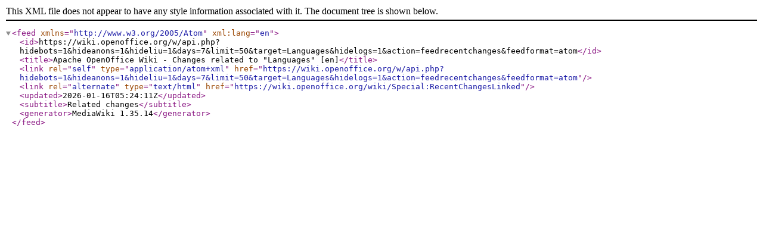

--- FILE ---
content_type: application/xml; charset=UTF-8
request_url: https://wiki.openoffice.org/w/api.php?hidebots=1&hideanons=1&hideliu=1&days=7&limit=50&target=Languages&hidelogs=1&action=feedrecentchanges&feedformat=atom
body_size: 858
content:
<?xml version="1.0"?>
<feed xmlns="http://www.w3.org/2005/Atom" xml:lang="en">
	<id>https://wiki.openoffice.org/w/api.php?hidebots=1&amp;hideanons=1&amp;hideliu=1&amp;days=7&amp;limit=50&amp;target=Languages&amp;hidelogs=1&amp;action=feedrecentchanges&amp;feedformat=atom</id>
	<title>Apache OpenOffice Wiki  - Changes related to &quot;Languages&quot; [en]</title>
	<link rel="self" type="application/atom+xml" href="https://wiki.openoffice.org/w/api.php?hidebots=1&amp;hideanons=1&amp;hideliu=1&amp;days=7&amp;limit=50&amp;target=Languages&amp;hidelogs=1&amp;action=feedrecentchanges&amp;feedformat=atom"/>
	<link rel="alternate" type="text/html" href="https://wiki.openoffice.org/wiki/Special:RecentChangesLinked"/>
	<updated>2026-01-16T05:24:11Z</updated>
	<subtitle>Related changes</subtitle>
	<generator>MediaWiki 1.35.14</generator>
</feed>